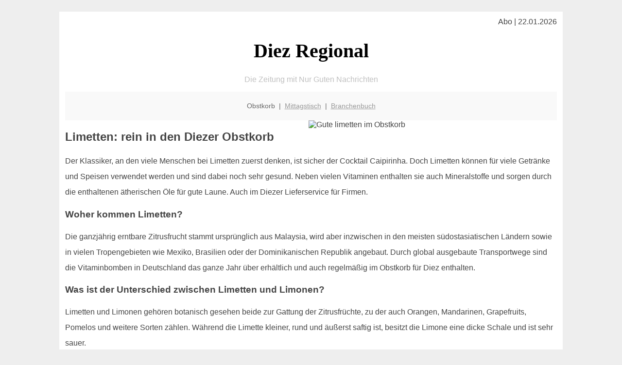

--- FILE ---
content_type: text/html; charset=UTF-8
request_url: http://diez-regional.de/obstkorb/limetten/
body_size: 4909
content:

<!DOCTYPE html PUBLIC "-//W3C//DTD XHTML 1.0 Transitional//EN"
   "http://www.w3.org/TR/xhtml1/DTD/xhtml1-transitional.dtd">
<html xmlns="http://www.w3.org/1999/xhtml" xml:lang="de" lang="de">
<head>

  <title>Limetten in Diez</title>
  <meta http-equiv="Content-Type" content="text/html; charset=utf-8"/>
  <link rel="shortcut icon" href="/favicon.ico" />
  <meta name="description" content="Limetten kennt man eigentlich nur aus Cocktials. Aber was kann man sonst noch damit anstellen? Alles über diese tolle Frucht in Diez und was man damit für unglaubliche Verwendungsmöglichkeiten hat - am besten direkt geliefert im regionalen Obstkorb für das Büro" />    
  <meta name="viewport" content="width=device-width, initial-scale=1" />
	<style type="text/css"><!--
    body {
        color: #444444;
        background-color: #EEEEEE;
        font-family: 'Trebuchet MS', sans-serif;
        font-size: 100%;
    }
    
    .clear { 
	clear:both; 
	display:block; 
	height:0px; 
	margin:0; 
    } /* Use this br class to clear floated columns */
    
    .step {
	width:100%; /*796px*/
	background:url(http://bilder.xregional.de/step.gif) repeat-x;
	height:3px;
	margin-left:2px;
	margin-top:4px;
	margin-bottom:4px;
    }

.post iframe {
        max-width: 100%;
}

.elastic-video {
	position: relative;
	padding-bottom: 55%;
	padding-top: 15px;
	height: 0;
	overflow: hidden;
}
.elastic-video iframe {
	position: absolute;
	top: 0;
	left: 0;
	width: 100%;
	height: 100%;
}

.logo	{margin:0; float:left;}   /* neu von TM am 26.4.15 ergänzt */
.logo h1{font-family: 'Oleo Script Swash Caps', cursive; font-size:36px; color:#b0c900; font-weight:400; float:left;}
.logo h1 span	{font-size:28px; color:#465157;}


    h1 { font-size: 2.5em;}
    h2 { font-size: 1.5em; }
    #page{
        background-color: #FFFFFF;
        width: 80%;
        margin: 24px auto;
        padding: 12px;
    }
    
@media screen and (max-width: 479px) {   /* für Smartphones! Da will ich den ganzen Raum haben!! */
  #page{
    background-color: #FFFFFF;
    width: 100%;
    padding: 3px;
  }
}    
    
    
    
    #header{
        padding: 1px ;
        text-align: center;
    }
    .header{ background-color: #415792; color: #FFFFFF; }
    #content {
        padding: 4px 0 10px 0;
    }
    #footer {
        color:#666666;
        background: #f9f9f9;
        padding: 10px 20px;
        border-top: 5px #efefef solid;
        font-size: 0.9em;
        line-height: 2;
        text-align: center;
    }
    #footer a {
        color: #999999;
    }
    #ganzoben {
        color:#666666;
        background: #f9f9f9;
        padding: 5px 10px;
        text-align: center;
        font-size: 0.9em;        
    }
    #ganzoben a {
        color: #999999;
    }
    --></style>
    
<script type="text/javascript">
  (function(i,s,o,g,r,a,m){i['GoogleAnalyticsObject']=r;i[r]=i[r]||function(){
  (i[r].q=i[r].q||[]).push(arguments)},i[r].l=1*new Date();a=s.createElement(o),
  m=s.getElementsByTagName(o)[0];a.async=1;a.src=g;m.parentNode.insertBefore(a,m)
  })(window,document,'script','//www.google-analytics.com/analytics.js','ga');

  ga('create', '', 'auto');
  ga('send', 'pageview');

</script>


<script type="text/javascript"> <!--
    function UnCryptMailto( s )
    {
        var n = 0;
        var r = "";
        for( var i = 0; i < s.length; i++)
        {
            n = s.charCodeAt( i );
            if( n >= 8364 )
            {
                n = 128;
            }
            r += String.fromCharCode( n - 1 );
        }
        return r;
    }

    function linkTo_UnCryptMailto( s )
    {
        location.href=UnCryptMailto( s );
    }
    // --> </script>


</head>
<body>



 <div id="page">
 
 
 <div align="right"> Abo | 22.01.2026 </div> 


 <a href="/" style="text-decoration: none; color:black">
 <h1 style="font-family: 'Cardo', serif; text-align: center">
 Diez Regional   <!-- 'Regensburg Regional' -->
 </h1>
 </a>

<!--
<span style="text-align:center; color:silver;" >Die Zeitung mit Nur Guten Nachrichten</span>
-->
<p style="text-align:center; color:silver;" >Die Zeitung mit Nur Guten Nachrichten</p>
<!-- normale Schrift <span style="color: red;">rote Schrift</span> normale Schrift -->
 
 
 
  <div id="ganzoben">

  <p style="line-height: 1.5;">
    
  Obstkorb&nbsp; | &nbsp;<a href='/mittagstisch'>Mittagstisch</a>&nbsp; | &nbsp;<a href='/branchenbuch'>Branchenbuch</a>  </p>  

  </div>        
 
 
 <img src='http://bilder.xregional.de/xregional/obstkorb/limettenscheibe_v.jpg' width='50%' alt='Gute limetten im Obstkorb' align='right' hspace='5'/><h2>Limetten: rein in den Diezer Obstkorb</h2>

<p style="line-height: 2;">

Der Klassiker, an den viele Menschen bei Limetten zuerst denken, ist sicher der Cocktail Caipirinha. Doch Limetten können für viele Getränke und Speisen verwendet werden und sind dabei noch sehr gesund. Neben vielen Vitaminen enthalten sie auch Mineralstoffe und sorgen durch die enthaltenen ätherischen Öle für gute Laune. Auch im Diezer Lieferservice für Firmen.


</p>


<h3>
Woher kommen Limetten?</h3>
<p style="line-height: 2;">
Die ganzjährig erntbare Zitrusfrucht stammt ursprünglich aus Malaysia, wird aber inzwischen in den meisten südostasiatischen Ländern sowie in vielen Tropengebieten wie Mexiko, Brasilien oder der Dominikanischen Republik angebaut. Durch global ausgebaute Transportwege sind die Vitaminbomben in Deutschland das ganze Jahr über erhältlich und auch regelmäßig im Obstkorb für Diez enthalten.
</p>



<h3>
Was ist der Unterschied zwischen Limetten und Limonen?</h3>
<p style="line-height: 2;">
Limetten und Limonen gehören botanisch gesehen beide zur Gattung der Zitrusfrüchte, zu der auch Orangen, Mandarinen, Grapefruits, Pomelos und weitere Sorten zählen. Während die Limette kleiner, rund und äußerst saftig ist, besitzt die Limone eine dicke Schale und ist sehr sauer.<br>
Die Bezeichnung Limone ist gleichbedeutend mit dem Begriff <a href='/obstkorb/zitronen' title='Vitamin C und basische Wirkung' target=''>Zitrone</a> , der heute viel gebräuchlicher ist. Es handelt sich dabei um dieselbe Zitrusfrucht.
</p>


<h3>
Diese Limettensorten gibt es</h3>
<p style="line-height: 2;">
Die Sorte, die man am häufigsten im Supermarkt finden kann, ist die Persische Limette. Die Früchte zeichnen sich durch eine kräftig grüne Schale, helles Fruchtfleisch und nur wenige Kerne aus.<br>
Weitere Sorten sind die kleinen Mexikanischen Limetten oder Key-Limetten, die eine gelblich-grüne Schale und ein gelbes Fruchtfleisch haben. Kaffirlimetten kommen aus Südostasien und haben keine glatten, sondern eine runzelige Schale. Ihre Schale und die Blätter werden häufig zum Würzen von asiatischen Gerichten verwendet.

</p>



<h3>
Welche Vitamine stecken in Limetten?
</h3>
<p style="line-height: 2;">
Was den Vitamin-C-Gehalt angeht, kann die Limette nicht ganz mit Zitronen mithalten, dennoch decken 100 g Limette etwa die Hälfte des Tagesbedarfs und unterstützt so die körpereigenen Abwehrkräfte.<br>
 
Weitere gesunde Inhaltsstoffe sind Mineralstoffe, Spurenelemente, Folsäure sowie die Vitamine A und E. Bemerkenswert sind die ätherischen Öle. Und das alles frei Haus geliefert mit der 
<a href='../'>Obstkiste für Diez</a> 
</p>






<img src='http://bilder.xregional.de/xregional/obstkorb/limette-aufgeschnitten.jpg' width='100%' alt='Frische limetten ins <?PHP echo Diezer;?> Büro geliefert ' align='center' vspace='5'/>








<h3>Was ist wichtig bei der Verwendung von Limetten?</h3>
<p style="line-height: 2;">
Durch die dünne Schale trocknen Limetten schnell aus und geben weniger Saft. Bei Zimmertemperatur kann man sie etwa fünf Tage problemlos lagern. Besser geeignet ist ein kühler, leicht feuchter Raum wie ein Keller mit circa 10 Grad Celsius. In einer optimalen Umgebung hält sich die Limette bis zu vier Wochen.<br>

Egal, ob es sich um eine Bio-Limette handelt oder nicht, vor der Verwendung sollte man die Schale der Limette immer gründlich unter warmem Wasser abspülen. So wird eine mögliche künstliche oder natürliche Wachsschicht abgespült, die für die bessere Haltbarkeit des Obstes sorgen soll.

</p> 


<h3>Tolle Rezepte für Limetten aus dem Obstkorb Diez</h3>
<p style="line-height: 2;">
Frisch gepressten Limettensaft oder Limettenscheiben kann man nicht nur für das Mixen von Cocktails verwenden, sondern auch alkoholfreie Getränke damit aufpeppen: Leitungswasser oder Mineralwasser erhält durch ein paar Limettenscheiben oder einen Spritzer Saft einen erfrischenden Geschmack. Zusätzlich kann man das sommerliche Getränk mit Minze oder Rosmarin verfeinern.<br>

Besonders gut macht sich Limettensaft in frischen Salatdressings. Zitronen können in den meisten Rezepten einfach durch Limetten ersetzt werden. Alternativ kann man sich auch für ein asiatisch angehauchtes Dressing mit Limettensaft, Sojasoße und Rohrzucker entscheiden. Perfekt für eine gesunde Zwischenmahlzeit im Büro ist die Limette als Joghurt-Limetten-Dip mit frischem Gemüse.<br>

Kreative Verwendungsmöglichkeiten für Limetten aus der Obstkiste finden sich außerdem in Desserts und Kuchen. Auch zum Verfeinern deftiger Hauptspeisen mit asiatischem Touch sind Limetten gut geeignet.

</p>


<h3>Tipp: Die Schale nicht wegwerfen</h3>
<p style="line-height: 2;">

Wer die Limetten aus dem Obstkorb Diez im Büro oder zu Hause ausgepresst hat, sollte die Schalen nicht achtlos wegwerfen. Der Großteil der ätherischen Öle der Frucht ist in der Schale zu finden. Abgerieben und getrocknet kann man sie mit Salz oder Pfeffer mischen und erhält so ein aromatisches Würzmittel.<br>
Limettenöl lässt sich einfach herstellen, indem man die Schale mit dem Sparschäler dünn abnimmt und anschließend in Olivenöl einlegt. Der fruchtige Limettengeschmack geht in das Öl über, das sich dann hervorragend für Dressings eignet. Viel Spaß beim Probieren!

</p>



<br/><br/><br/></p>





<div class="clear"></div>
<hr style="border: 0;border-top: 1px dashed #ccc;">
'Material' für Ihren Entsafter in Diez - <a href="/obstkorb/" title="Obstkorb-Lieferservice Diez" target="">im Obstkorb sind die Zutaten</a> - immer 100% regional geliefert, in ganz Deutschland.
  

<div class="clear"></div>
<hr style="border: 0;border-top: 1px dashed #ccc;">

<p>
<i>Das ist vielleicht auch interessant:</i><br/>
Wie kommt man in Diez zur <br/>richtigen Bank und zum <a href="/girokonto">richtigen Girokonto</a>
</p>

        
        <div id="footer">
            <p>
            <a href="/" title="Startseite">Home</a> |
            <a href="/partnervermittlung" title="Partersuche Singlebörse">Partnervermittlung Diez</a> |
            <a href="/girokonto" title="Bankkonto Vergleich">Girokonto</a> |
            <a href="#" title="kaufen und verkaufen">Kleinanzeigen</a> |

            <a href="/firmenservice" title="Lieferung direkt ins Büro">Firmenservice</a> |
            <a href="/garten" title="Die grüne Oase zuhause">Garten</a> |
            <a href="/lachen" title="Unsere Witze - was zum Lachen">Lachen</a> |

            <a href="/datenschutz" title="Schützenswertes">Datenschutz</a> |
            <a href="/impressum" title="Adresse und Kontakt">Impressum</a>
            
            </p>
        </div>        
        
 </div>



    
</body>
</html>
